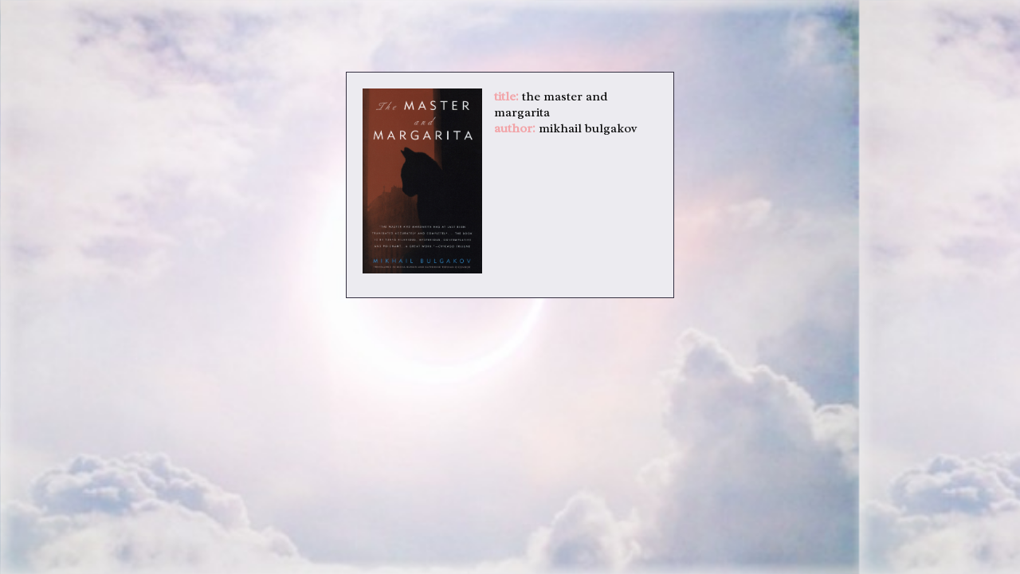

--- FILE ---
content_type: text/html
request_url: https://kakashi.neocities.org/books/book-onhold
body_size: 634
content:
<!DOCTYPE html>
<html>
<head> 
<meta charset="utf-8">
<title>on hold</title>
<link rel='shortcut icon' type='image/x-icon' href='p/07.gif' />
<link rel="preconnect" href="https://fonts.googleapis.com">
<link rel="preconnect" href="https://fonts.gstatic.com" crossorigin>
<link href="https://fonts.googleapis.com/css2?family=IM+Fell+DW+Pica+SC&family=Laila&family=Radley&display=swap" rel="stylesheet">
<link rel="stylesheet" href="https://kakashi.neocities.org/books/bookstyle.css">
</head>
	
<body>

	<div class="divbox">
	  <img src="https://images-na.ssl-images-amazon.com/images/I/91BHmR8HASL.jpg" class = "image">

		<mark class="highlight">title: </mark>the master and margarita<br>
		<mark class="highlight">author: </mark>mikhail bulgakov<br>
		
	</div>



</body>
</html>

--- FILE ---
content_type: text/css
request_url: https://kakashi.neocities.org/books/bookstyle.css
body_size: 497
content:
	body {
		background-image: url("https://64.media.tumblr.com/40af2c52ce06cc130134df0e26ae3baa/tumblr_inline_n25ffph4Jm1qhwjx8.jpg") ;
		background-attachment: fixed;
		font-family: 'Radley', serif;
		margin-top:90px;
		background-size:contain;
	}
	
	h1 {
		margin-top: 50px;
		text-shadow: 4px 4px 5px white;
		color:white;
		text-align: center;
	}

	p {
		line-height: 2;
		word-spacing: 0.1rem;
		padding: 20px;
		color:white;
		top: 20%; 
		text-align: center; 
		margin-top: 50px; 
	}

	mark.highlight {
		color:#f2a5a9;
		background: none;
		font-weight: bold;
	}

	a:link {
		color:#fcf2fb;
	}

	a:visited {
		color: #fcf2fb;
	}

	a:hover {
		color: #cfceff;
	}
	
		::-webkit-scrollbar {
		width: 8px;
	}

/* Track */
	::-webkit-scrollbar-track {
		background: #fff; 
	}

/* Handle */
	::-webkit-scrollbar-thumb {
		background: #ffe3ee;
	}

	
	.divbox {
		background:#ecebf0;
		width: 370px;
		max-height: 320px;
		overflow:auto;
		padding: 20px;
		margin-left: auto;
		margin-right: auto;
		margin-bottom: 80px;
		text-align: left;
		border: 1px solid #353142;
	}
	
	.center {
		display: block;
		margin-left: auto;
		margin-right: auto;
	}
	
	.image {
		width: 150px;
		float: left; 
        margin-right: 15px;
		margin-bottom: 10px;
	}
	
	
table {
  border-collapse: collapse;
  width: 100%;
  vertical-align: top;

}

td, th {
  text-align: left;
  padding: 8px;
  min-width:100px;
  vertical-align: top;
}


